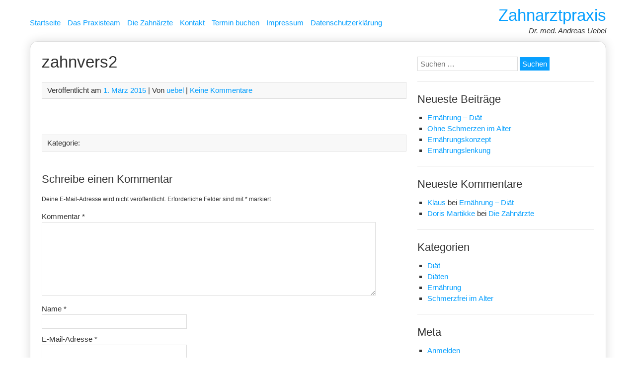

--- FILE ---
content_type: text/html; charset=UTF-8
request_url: http://123zahnschmerzen-weg.de/zahnvers2-3/
body_size: 9346
content:


<!DOCTYPE html>
<html lang="de">
<head>
	<meta charset="UTF-8">
	<meta name="viewport" content="width=device-width, initial-scale=1">
	<link rel="profile" href="http://gmpg.org/xfn/11">
			<link rel="pingback" href="http://123zahnschmerzen-weg.de/xmlrpc.php">
		<title>zahnvers2 &#8211; Zahnarztpraxis</title>
<meta name='robots' content='max-image-preview:large' />
<link rel='dns-prefetch' href='//secure.gravatar.com' />
<link rel='dns-prefetch' href='//v0.wordpress.com' />
<link rel='dns-prefetch' href='//widgets.wp.com' />
<link rel='dns-prefetch' href='//s0.wp.com' />
<link rel='dns-prefetch' href='//0.gravatar.com' />
<link rel='dns-prefetch' href='//1.gravatar.com' />
<link rel='dns-prefetch' href='//2.gravatar.com' />
<link rel="alternate" type="application/rss+xml" title="Zahnarztpraxis &raquo; Feed" href="http://123zahnschmerzen-weg.de/feed/" />
<link rel="alternate" type="application/rss+xml" title="Zahnarztpraxis &raquo; Kommentar-Feed" href="http://123zahnschmerzen-weg.de/comments/feed/" />
<link rel="alternate" type="application/rss+xml" title="Zahnarztpraxis &raquo; Kommentar-Feed zu zahnvers2" href="http://123zahnschmerzen-weg.de/feed/?attachment_id=123" />
<script type="text/javascript">
window._wpemojiSettings = {"baseUrl":"https:\/\/s.w.org\/images\/core\/emoji\/14.0.0\/72x72\/","ext":".png","svgUrl":"https:\/\/s.w.org\/images\/core\/emoji\/14.0.0\/svg\/","svgExt":".svg","source":{"concatemoji":"http:\/\/123zahnschmerzen-weg.de\/wp-includes\/js\/wp-emoji-release.min.js?ver=6.1.9"}};
/*! This file is auto-generated */
!function(e,a,t){var n,r,o,i=a.createElement("canvas"),p=i.getContext&&i.getContext("2d");function s(e,t){var a=String.fromCharCode,e=(p.clearRect(0,0,i.width,i.height),p.fillText(a.apply(this,e),0,0),i.toDataURL());return p.clearRect(0,0,i.width,i.height),p.fillText(a.apply(this,t),0,0),e===i.toDataURL()}function c(e){var t=a.createElement("script");t.src=e,t.defer=t.type="text/javascript",a.getElementsByTagName("head")[0].appendChild(t)}for(o=Array("flag","emoji"),t.supports={everything:!0,everythingExceptFlag:!0},r=0;r<o.length;r++)t.supports[o[r]]=function(e){if(p&&p.fillText)switch(p.textBaseline="top",p.font="600 32px Arial",e){case"flag":return s([127987,65039,8205,9895,65039],[127987,65039,8203,9895,65039])?!1:!s([55356,56826,55356,56819],[55356,56826,8203,55356,56819])&&!s([55356,57332,56128,56423,56128,56418,56128,56421,56128,56430,56128,56423,56128,56447],[55356,57332,8203,56128,56423,8203,56128,56418,8203,56128,56421,8203,56128,56430,8203,56128,56423,8203,56128,56447]);case"emoji":return!s([129777,127995,8205,129778,127999],[129777,127995,8203,129778,127999])}return!1}(o[r]),t.supports.everything=t.supports.everything&&t.supports[o[r]],"flag"!==o[r]&&(t.supports.everythingExceptFlag=t.supports.everythingExceptFlag&&t.supports[o[r]]);t.supports.everythingExceptFlag=t.supports.everythingExceptFlag&&!t.supports.flag,t.DOMReady=!1,t.readyCallback=function(){t.DOMReady=!0},t.supports.everything||(n=function(){t.readyCallback()},a.addEventListener?(a.addEventListener("DOMContentLoaded",n,!1),e.addEventListener("load",n,!1)):(e.attachEvent("onload",n),a.attachEvent("onreadystatechange",function(){"complete"===a.readyState&&t.readyCallback()})),(e=t.source||{}).concatemoji?c(e.concatemoji):e.wpemoji&&e.twemoji&&(c(e.twemoji),c(e.wpemoji)))}(window,document,window._wpemojiSettings);
</script>
<style type="text/css">
img.wp-smiley,
img.emoji {
	display: inline !important;
	border: none !important;
	box-shadow: none !important;
	height: 1em !important;
	width: 1em !important;
	margin: 0 0.07em !important;
	vertical-align: -0.1em !important;
	background: none !important;
	padding: 0 !important;
}
</style>
	<link rel='stylesheet' id='wp-block-library-css' href='http://123zahnschmerzen-weg.de/wp-includes/css/dist/block-library/style.min.css?ver=6.1.9' type='text/css' media='all' />
<style id='wp-block-library-inline-css' type='text/css'>
.has-text-align-justify{text-align:justify;}
</style>
<link rel='stylesheet' id='mediaelement-css' href='http://123zahnschmerzen-weg.de/wp-includes/js/mediaelement/mediaelementplayer-legacy.min.css?ver=4.2.17' type='text/css' media='all' />
<link rel='stylesheet' id='wp-mediaelement-css' href='http://123zahnschmerzen-weg.de/wp-includes/js/mediaelement/wp-mediaelement.min.css?ver=6.1.9' type='text/css' media='all' />
<link rel='stylesheet' id='classic-theme-styles-css' href='http://123zahnschmerzen-weg.de/wp-includes/css/classic-themes.min.css?ver=1' type='text/css' media='all' />
<style id='global-styles-inline-css' type='text/css'>
body{--wp--preset--color--black: #000000;--wp--preset--color--cyan-bluish-gray: #abb8c3;--wp--preset--color--white: #ffffff;--wp--preset--color--pale-pink: #f78da7;--wp--preset--color--vivid-red: #cf2e2e;--wp--preset--color--luminous-vivid-orange: #ff6900;--wp--preset--color--luminous-vivid-amber: #fcb900;--wp--preset--color--light-green-cyan: #7bdcb5;--wp--preset--color--vivid-green-cyan: #00d084;--wp--preset--color--pale-cyan-blue: #8ed1fc;--wp--preset--color--vivid-cyan-blue: #0693e3;--wp--preset--color--vivid-purple: #9b51e0;--wp--preset--gradient--vivid-cyan-blue-to-vivid-purple: linear-gradient(135deg,rgba(6,147,227,1) 0%,rgb(155,81,224) 100%);--wp--preset--gradient--light-green-cyan-to-vivid-green-cyan: linear-gradient(135deg,rgb(122,220,180) 0%,rgb(0,208,130) 100%);--wp--preset--gradient--luminous-vivid-amber-to-luminous-vivid-orange: linear-gradient(135deg,rgba(252,185,0,1) 0%,rgba(255,105,0,1) 100%);--wp--preset--gradient--luminous-vivid-orange-to-vivid-red: linear-gradient(135deg,rgba(255,105,0,1) 0%,rgb(207,46,46) 100%);--wp--preset--gradient--very-light-gray-to-cyan-bluish-gray: linear-gradient(135deg,rgb(238,238,238) 0%,rgb(169,184,195) 100%);--wp--preset--gradient--cool-to-warm-spectrum: linear-gradient(135deg,rgb(74,234,220) 0%,rgb(151,120,209) 20%,rgb(207,42,186) 40%,rgb(238,44,130) 60%,rgb(251,105,98) 80%,rgb(254,248,76) 100%);--wp--preset--gradient--blush-light-purple: linear-gradient(135deg,rgb(255,206,236) 0%,rgb(152,150,240) 100%);--wp--preset--gradient--blush-bordeaux: linear-gradient(135deg,rgb(254,205,165) 0%,rgb(254,45,45) 50%,rgb(107,0,62) 100%);--wp--preset--gradient--luminous-dusk: linear-gradient(135deg,rgb(255,203,112) 0%,rgb(199,81,192) 50%,rgb(65,88,208) 100%);--wp--preset--gradient--pale-ocean: linear-gradient(135deg,rgb(255,245,203) 0%,rgb(182,227,212) 50%,rgb(51,167,181) 100%);--wp--preset--gradient--electric-grass: linear-gradient(135deg,rgb(202,248,128) 0%,rgb(113,206,126) 100%);--wp--preset--gradient--midnight: linear-gradient(135deg,rgb(2,3,129) 0%,rgb(40,116,252) 100%);--wp--preset--duotone--dark-grayscale: url('#wp-duotone-dark-grayscale');--wp--preset--duotone--grayscale: url('#wp-duotone-grayscale');--wp--preset--duotone--purple-yellow: url('#wp-duotone-purple-yellow');--wp--preset--duotone--blue-red: url('#wp-duotone-blue-red');--wp--preset--duotone--midnight: url('#wp-duotone-midnight');--wp--preset--duotone--magenta-yellow: url('#wp-duotone-magenta-yellow');--wp--preset--duotone--purple-green: url('#wp-duotone-purple-green');--wp--preset--duotone--blue-orange: url('#wp-duotone-blue-orange');--wp--preset--font-size--small: 13px;--wp--preset--font-size--medium: 20px;--wp--preset--font-size--large: 36px;--wp--preset--font-size--x-large: 42px;--wp--preset--spacing--20: 0.44rem;--wp--preset--spacing--30: 0.67rem;--wp--preset--spacing--40: 1rem;--wp--preset--spacing--50: 1.5rem;--wp--preset--spacing--60: 2.25rem;--wp--preset--spacing--70: 3.38rem;--wp--preset--spacing--80: 5.06rem;}:where(.is-layout-flex){gap: 0.5em;}body .is-layout-flow > .alignleft{float: left;margin-inline-start: 0;margin-inline-end: 2em;}body .is-layout-flow > .alignright{float: right;margin-inline-start: 2em;margin-inline-end: 0;}body .is-layout-flow > .aligncenter{margin-left: auto !important;margin-right: auto !important;}body .is-layout-constrained > .alignleft{float: left;margin-inline-start: 0;margin-inline-end: 2em;}body .is-layout-constrained > .alignright{float: right;margin-inline-start: 2em;margin-inline-end: 0;}body .is-layout-constrained > .aligncenter{margin-left: auto !important;margin-right: auto !important;}body .is-layout-constrained > :where(:not(.alignleft):not(.alignright):not(.alignfull)){max-width: var(--wp--style--global--content-size);margin-left: auto !important;margin-right: auto !important;}body .is-layout-constrained > .alignwide{max-width: var(--wp--style--global--wide-size);}body .is-layout-flex{display: flex;}body .is-layout-flex{flex-wrap: wrap;align-items: center;}body .is-layout-flex > *{margin: 0;}:where(.wp-block-columns.is-layout-flex){gap: 2em;}.has-black-color{color: var(--wp--preset--color--black) !important;}.has-cyan-bluish-gray-color{color: var(--wp--preset--color--cyan-bluish-gray) !important;}.has-white-color{color: var(--wp--preset--color--white) !important;}.has-pale-pink-color{color: var(--wp--preset--color--pale-pink) !important;}.has-vivid-red-color{color: var(--wp--preset--color--vivid-red) !important;}.has-luminous-vivid-orange-color{color: var(--wp--preset--color--luminous-vivid-orange) !important;}.has-luminous-vivid-amber-color{color: var(--wp--preset--color--luminous-vivid-amber) !important;}.has-light-green-cyan-color{color: var(--wp--preset--color--light-green-cyan) !important;}.has-vivid-green-cyan-color{color: var(--wp--preset--color--vivid-green-cyan) !important;}.has-pale-cyan-blue-color{color: var(--wp--preset--color--pale-cyan-blue) !important;}.has-vivid-cyan-blue-color{color: var(--wp--preset--color--vivid-cyan-blue) !important;}.has-vivid-purple-color{color: var(--wp--preset--color--vivid-purple) !important;}.has-black-background-color{background-color: var(--wp--preset--color--black) !important;}.has-cyan-bluish-gray-background-color{background-color: var(--wp--preset--color--cyan-bluish-gray) !important;}.has-white-background-color{background-color: var(--wp--preset--color--white) !important;}.has-pale-pink-background-color{background-color: var(--wp--preset--color--pale-pink) !important;}.has-vivid-red-background-color{background-color: var(--wp--preset--color--vivid-red) !important;}.has-luminous-vivid-orange-background-color{background-color: var(--wp--preset--color--luminous-vivid-orange) !important;}.has-luminous-vivid-amber-background-color{background-color: var(--wp--preset--color--luminous-vivid-amber) !important;}.has-light-green-cyan-background-color{background-color: var(--wp--preset--color--light-green-cyan) !important;}.has-vivid-green-cyan-background-color{background-color: var(--wp--preset--color--vivid-green-cyan) !important;}.has-pale-cyan-blue-background-color{background-color: var(--wp--preset--color--pale-cyan-blue) !important;}.has-vivid-cyan-blue-background-color{background-color: var(--wp--preset--color--vivid-cyan-blue) !important;}.has-vivid-purple-background-color{background-color: var(--wp--preset--color--vivid-purple) !important;}.has-black-border-color{border-color: var(--wp--preset--color--black) !important;}.has-cyan-bluish-gray-border-color{border-color: var(--wp--preset--color--cyan-bluish-gray) !important;}.has-white-border-color{border-color: var(--wp--preset--color--white) !important;}.has-pale-pink-border-color{border-color: var(--wp--preset--color--pale-pink) !important;}.has-vivid-red-border-color{border-color: var(--wp--preset--color--vivid-red) !important;}.has-luminous-vivid-orange-border-color{border-color: var(--wp--preset--color--luminous-vivid-orange) !important;}.has-luminous-vivid-amber-border-color{border-color: var(--wp--preset--color--luminous-vivid-amber) !important;}.has-light-green-cyan-border-color{border-color: var(--wp--preset--color--light-green-cyan) !important;}.has-vivid-green-cyan-border-color{border-color: var(--wp--preset--color--vivid-green-cyan) !important;}.has-pale-cyan-blue-border-color{border-color: var(--wp--preset--color--pale-cyan-blue) !important;}.has-vivid-cyan-blue-border-color{border-color: var(--wp--preset--color--vivid-cyan-blue) !important;}.has-vivid-purple-border-color{border-color: var(--wp--preset--color--vivid-purple) !important;}.has-vivid-cyan-blue-to-vivid-purple-gradient-background{background: var(--wp--preset--gradient--vivid-cyan-blue-to-vivid-purple) !important;}.has-light-green-cyan-to-vivid-green-cyan-gradient-background{background: var(--wp--preset--gradient--light-green-cyan-to-vivid-green-cyan) !important;}.has-luminous-vivid-amber-to-luminous-vivid-orange-gradient-background{background: var(--wp--preset--gradient--luminous-vivid-amber-to-luminous-vivid-orange) !important;}.has-luminous-vivid-orange-to-vivid-red-gradient-background{background: var(--wp--preset--gradient--luminous-vivid-orange-to-vivid-red) !important;}.has-very-light-gray-to-cyan-bluish-gray-gradient-background{background: var(--wp--preset--gradient--very-light-gray-to-cyan-bluish-gray) !important;}.has-cool-to-warm-spectrum-gradient-background{background: var(--wp--preset--gradient--cool-to-warm-spectrum) !important;}.has-blush-light-purple-gradient-background{background: var(--wp--preset--gradient--blush-light-purple) !important;}.has-blush-bordeaux-gradient-background{background: var(--wp--preset--gradient--blush-bordeaux) !important;}.has-luminous-dusk-gradient-background{background: var(--wp--preset--gradient--luminous-dusk) !important;}.has-pale-ocean-gradient-background{background: var(--wp--preset--gradient--pale-ocean) !important;}.has-electric-grass-gradient-background{background: var(--wp--preset--gradient--electric-grass) !important;}.has-midnight-gradient-background{background: var(--wp--preset--gradient--midnight) !important;}.has-small-font-size{font-size: var(--wp--preset--font-size--small) !important;}.has-medium-font-size{font-size: var(--wp--preset--font-size--medium) !important;}.has-large-font-size{font-size: var(--wp--preset--font-size--large) !important;}.has-x-large-font-size{font-size: var(--wp--preset--font-size--x-large) !important;}
.wp-block-navigation a:where(:not(.wp-element-button)){color: inherit;}
:where(.wp-block-columns.is-layout-flex){gap: 2em;}
.wp-block-pullquote{font-size: 1.5em;line-height: 1.6;}
</style>
<link rel='stylesheet' id='medical-style-css' href='http://123zahnschmerzen-weg.de/wp-content/themes/medical/style.css?ver=6.1.9' type='text/css' media='all' />
<link rel='stylesheet' id='jetpack_css-css' href='http://123zahnschmerzen-weg.de/wp-content/plugins/jetpack/css/jetpack.css?ver=11.9.3' type='text/css' media='all' />
<script type='text/javascript' src='http://123zahnschmerzen-weg.de/wp-content/themes/medical/js/nav.js?ver=6.1.9' id='medical-nav-js'></script>
<link rel="https://api.w.org/" href="http://123zahnschmerzen-weg.de/wp-json/" /><link rel="alternate" type="application/json" href="http://123zahnschmerzen-weg.de/wp-json/wp/v2/media/123" /><link rel="EditURI" type="application/rsd+xml" title="RSD" href="http://123zahnschmerzen-weg.de/xmlrpc.php?rsd" />
<link rel="wlwmanifest" type="application/wlwmanifest+xml" href="http://123zahnschmerzen-weg.de/wp-includes/wlwmanifest.xml" />
<meta name="generator" content="WordPress 6.1.9" />
<link rel='shortlink' href='https://wp.me/a4KwPb-1Z' />
<link rel="alternate" type="application/json+oembed" href="http://123zahnschmerzen-weg.de/wp-json/oembed/1.0/embed?url=http%3A%2F%2F123zahnschmerzen-weg.de%2Fzahnvers2-3%2F" />
<link rel="alternate" type="text/xml+oembed" href="http://123zahnschmerzen-weg.de/wp-json/oembed/1.0/embed?url=http%3A%2F%2F123zahnschmerzen-weg.de%2Fzahnvers2-3%2F&#038;format=xml" />
	<style>img#wpstats{display:none}</style>
		<link rel="apple-touch-icon" sizes="57x57" href="/apple-touch-icon-57x57.png">
<link rel="apple-touch-icon" sizes="114x114" href="/apple-touch-icon-114x114.png">
<link rel="apple-touch-icon" sizes="72x72" href="/apple-touch-icon-72x72.png">
<link rel="apple-touch-icon" sizes="144x144" href="/apple-touch-icon-144x144.png">
<link rel="apple-touch-icon" sizes="60x60" href="/apple-touch-icon-60x60.png">
<link rel="apple-touch-icon" sizes="120x120" href="/apple-touch-icon-120x120.png">
<link rel="apple-touch-icon" sizes="76x76" href="/apple-touch-icon-76x76.png">
<link rel="apple-touch-icon" sizes="152x152" href="/apple-touch-icon-152x152.png">
<link rel="icon" type="image/png" href="/favicon-196x196.png" sizes="196x196">
<link rel="icon" type="image/png" href="/favicon-160x160.png" sizes="160x160">
<link rel="icon" type="image/png" href="/favicon-96x96.png" sizes="96x96">
<link rel="icon" type="image/png" href="/favicon-16x16.png" sizes="16x16">
<link rel="icon" type="image/png" href="/favicon-32x32.png" sizes="32x32">
<meta name="msapplication-TileColor" content="#da532c">
<meta name="msapplication-TileImage" content="/mstile-144x144.png"><style type="text/css">.recentcomments a{display:inline !important;padding:0 !important;margin:0 !important;}</style>
<!-- Jetpack Open Graph Tags -->
<meta property="og:type" content="article" />
<meta property="og:title" content="zahnvers2" />
<meta property="og:url" content="http://123zahnschmerzen-weg.de/zahnvers2-3/" />
<meta property="og:description" content="Besuche den Beitrag für mehr Info." />
<meta property="article:published_time" content="2015-03-01T23:58:18+00:00" />
<meta property="article:modified_time" content="2015-03-01T23:58:18+00:00" />
<meta property="og:site_name" content="Zahnarztpraxis" />
<meta property="og:image" content="http://123zahnschmerzen-weg.de/wp-content/uploads/2015/03/zahnvers22.png" />
<meta property="og:image:alt" content="" />
<meta property="og:locale" content="de_DE" />
<meta name="twitter:text:title" content="zahnvers2" />
<meta name="twitter:card" content="summary" />
<meta name="twitter:description" content="Besuche den Beitrag für mehr Info." />

<!-- End Jetpack Open Graph Tags -->
<style type="text/css" id="wp-custom-css">/*
Willkommen bei den Individuellen CSS

Wie es funktioniert, steht unter http://wp.me/PEmnE-Bt
*/
/*** Different Header for Pages, Blog and Single Posts ********************/
/*** Different Header for Pages, Blog and Single Posts ********************/
.header-image #header #title-area {
	background: color: #FFF;
}

.header-image.page-id-22 #header #title-area {
	background: color: #FFF;
}

.header-image.single-post #header #title-area {
	background: color: #F34;
}

.header-image.page-id-xy #header #title-area {
	background: color: #FF;
}</style></head>
<body class="attachment attachment-template-default single single-attachment postid-123 attachmentid-123 attachment-png">
<svg xmlns="http://www.w3.org/2000/svg" viewBox="0 0 0 0" width="0" height="0" focusable="false" role="none" style="visibility: hidden; position: absolute; left: -9999px; overflow: hidden;" ><defs><filter id="wp-duotone-dark-grayscale"><feColorMatrix color-interpolation-filters="sRGB" type="matrix" values=" .299 .587 .114 0 0 .299 .587 .114 0 0 .299 .587 .114 0 0 .299 .587 .114 0 0 " /><feComponentTransfer color-interpolation-filters="sRGB" ><feFuncR type="table" tableValues="0 0.49803921568627" /><feFuncG type="table" tableValues="0 0.49803921568627" /><feFuncB type="table" tableValues="0 0.49803921568627" /><feFuncA type="table" tableValues="1 1" /></feComponentTransfer><feComposite in2="SourceGraphic" operator="in" /></filter></defs></svg><svg xmlns="http://www.w3.org/2000/svg" viewBox="0 0 0 0" width="0" height="0" focusable="false" role="none" style="visibility: hidden; position: absolute; left: -9999px; overflow: hidden;" ><defs><filter id="wp-duotone-grayscale"><feColorMatrix color-interpolation-filters="sRGB" type="matrix" values=" .299 .587 .114 0 0 .299 .587 .114 0 0 .299 .587 .114 0 0 .299 .587 .114 0 0 " /><feComponentTransfer color-interpolation-filters="sRGB" ><feFuncR type="table" tableValues="0 1" /><feFuncG type="table" tableValues="0 1" /><feFuncB type="table" tableValues="0 1" /><feFuncA type="table" tableValues="1 1" /></feComponentTransfer><feComposite in2="SourceGraphic" operator="in" /></filter></defs></svg><svg xmlns="http://www.w3.org/2000/svg" viewBox="0 0 0 0" width="0" height="0" focusable="false" role="none" style="visibility: hidden; position: absolute; left: -9999px; overflow: hidden;" ><defs><filter id="wp-duotone-purple-yellow"><feColorMatrix color-interpolation-filters="sRGB" type="matrix" values=" .299 .587 .114 0 0 .299 .587 .114 0 0 .299 .587 .114 0 0 .299 .587 .114 0 0 " /><feComponentTransfer color-interpolation-filters="sRGB" ><feFuncR type="table" tableValues="0.54901960784314 0.98823529411765" /><feFuncG type="table" tableValues="0 1" /><feFuncB type="table" tableValues="0.71764705882353 0.25490196078431" /><feFuncA type="table" tableValues="1 1" /></feComponentTransfer><feComposite in2="SourceGraphic" operator="in" /></filter></defs></svg><svg xmlns="http://www.w3.org/2000/svg" viewBox="0 0 0 0" width="0" height="0" focusable="false" role="none" style="visibility: hidden; position: absolute; left: -9999px; overflow: hidden;" ><defs><filter id="wp-duotone-blue-red"><feColorMatrix color-interpolation-filters="sRGB" type="matrix" values=" .299 .587 .114 0 0 .299 .587 .114 0 0 .299 .587 .114 0 0 .299 .587 .114 0 0 " /><feComponentTransfer color-interpolation-filters="sRGB" ><feFuncR type="table" tableValues="0 1" /><feFuncG type="table" tableValues="0 0.27843137254902" /><feFuncB type="table" tableValues="0.5921568627451 0.27843137254902" /><feFuncA type="table" tableValues="1 1" /></feComponentTransfer><feComposite in2="SourceGraphic" operator="in" /></filter></defs></svg><svg xmlns="http://www.w3.org/2000/svg" viewBox="0 0 0 0" width="0" height="0" focusable="false" role="none" style="visibility: hidden; position: absolute; left: -9999px; overflow: hidden;" ><defs><filter id="wp-duotone-midnight"><feColorMatrix color-interpolation-filters="sRGB" type="matrix" values=" .299 .587 .114 0 0 .299 .587 .114 0 0 .299 .587 .114 0 0 .299 .587 .114 0 0 " /><feComponentTransfer color-interpolation-filters="sRGB" ><feFuncR type="table" tableValues="0 0" /><feFuncG type="table" tableValues="0 0.64705882352941" /><feFuncB type="table" tableValues="0 1" /><feFuncA type="table" tableValues="1 1" /></feComponentTransfer><feComposite in2="SourceGraphic" operator="in" /></filter></defs></svg><svg xmlns="http://www.w3.org/2000/svg" viewBox="0 0 0 0" width="0" height="0" focusable="false" role="none" style="visibility: hidden; position: absolute; left: -9999px; overflow: hidden;" ><defs><filter id="wp-duotone-magenta-yellow"><feColorMatrix color-interpolation-filters="sRGB" type="matrix" values=" .299 .587 .114 0 0 .299 .587 .114 0 0 .299 .587 .114 0 0 .299 .587 .114 0 0 " /><feComponentTransfer color-interpolation-filters="sRGB" ><feFuncR type="table" tableValues="0.78039215686275 1" /><feFuncG type="table" tableValues="0 0.94901960784314" /><feFuncB type="table" tableValues="0.35294117647059 0.47058823529412" /><feFuncA type="table" tableValues="1 1" /></feComponentTransfer><feComposite in2="SourceGraphic" operator="in" /></filter></defs></svg><svg xmlns="http://www.w3.org/2000/svg" viewBox="0 0 0 0" width="0" height="0" focusable="false" role="none" style="visibility: hidden; position: absolute; left: -9999px; overflow: hidden;" ><defs><filter id="wp-duotone-purple-green"><feColorMatrix color-interpolation-filters="sRGB" type="matrix" values=" .299 .587 .114 0 0 .299 .587 .114 0 0 .299 .587 .114 0 0 .299 .587 .114 0 0 " /><feComponentTransfer color-interpolation-filters="sRGB" ><feFuncR type="table" tableValues="0.65098039215686 0.40392156862745" /><feFuncG type="table" tableValues="0 1" /><feFuncB type="table" tableValues="0.44705882352941 0.4" /><feFuncA type="table" tableValues="1 1" /></feComponentTransfer><feComposite in2="SourceGraphic" operator="in" /></filter></defs></svg><svg xmlns="http://www.w3.org/2000/svg" viewBox="0 0 0 0" width="0" height="0" focusable="false" role="none" style="visibility: hidden; position: absolute; left: -9999px; overflow: hidden;" ><defs><filter id="wp-duotone-blue-orange"><feColorMatrix color-interpolation-filters="sRGB" type="matrix" values=" .299 .587 .114 0 0 .299 .587 .114 0 0 .299 .587 .114 0 0 .299 .587 .114 0 0 " /><feComponentTransfer color-interpolation-filters="sRGB" ><feFuncR type="table" tableValues="0.098039215686275 1" /><feFuncG type="table" tableValues="0 0.66274509803922" /><feFuncB type="table" tableValues="0.84705882352941 0.41960784313725" /><feFuncA type="table" tableValues="1 1" /></feComponentTransfer><feComposite in2="SourceGraphic" operator="in" /></filter></defs></svg>
<div id="container">
		<a class="skip-link screen-reader-text" href="#content">Skip to content</a>
	<div id="header-first">
		<div class="logo">
							<h1 class="site-title"><a href="http://123zahnschmerzen-weg.de/" title="Zahnarztpraxis">Zahnarztpraxis</a></h1>
									<div class="site-tagline">Dr. med. Andreas Uebel</div>
									</div>
					<div class="nav-head"><ul id="menu-navigation" class="menu"><li id="menu-item-20" class="menu-item menu-item-type-post_type menu-item-object-page menu-item-home menu-item-20"><a href="http://123zahnschmerzen-weg.de/">Startseite</a></li>
<li id="menu-item-23" class="menu-item menu-item-type-post_type menu-item-object-page menu-item-23"><a href="http://123zahnschmerzen-weg.de/praxisteam/">Das Praxisteam</a></li>
<li id="menu-item-44" class="menu-item menu-item-type-post_type menu-item-object-page menu-item-44"><a href="http://123zahnschmerzen-weg.de/dr-andreas-uebel/">Die Zahnärzte</a></li>
<li id="menu-item-26" class="menu-item menu-item-type-post_type menu-item-object-page menu-item-26"><a href="http://123zahnschmerzen-weg.de/kontakt/">Kontakt</a></li>
<li id="menu-item-217" class="menu-item menu-item-type-post_type menu-item-object-page menu-item-217"><a href="http://123zahnschmerzen-weg.de/termin-buchen/">Termin buchen</a></li>
<li id="menu-item-11" class="menu-item menu-item-type-post_type menu-item-object-page menu-item-11"><a href="http://123zahnschmerzen-weg.de/impressum/">Impressum</a></li>
<li id="menu-item-225" class="menu-item menu-item-type-post_type menu-item-object-page menu-item-privacy-policy menu-item-225"><a href="http://123zahnschmerzen-weg.de/datenschutzerklaerung/">Datenschutzerklärung</a></li>
</ul></div>			<div class="mobile-nav-container">
				<button id="mobile-nav-toggle" class="mobile-nav-toggle">Menü +</button>
				<div id="mobile-nav" class="mobile-nav">
					<div class="menu-navigation-container"><ul id="menu-navigation-1" class="menu"><li class="menu-item menu-item-type-post_type menu-item-object-page menu-item-home menu-item-20"><a href="http://123zahnschmerzen-weg.de/">Startseite</a></li>
<li class="menu-item menu-item-type-post_type menu-item-object-page menu-item-23"><a href="http://123zahnschmerzen-weg.de/praxisteam/">Das Praxisteam</a></li>
<li class="menu-item menu-item-type-post_type menu-item-object-page menu-item-44"><a href="http://123zahnschmerzen-weg.de/dr-andreas-uebel/">Die Zahnärzte</a></li>
<li class="menu-item menu-item-type-post_type menu-item-object-page menu-item-26"><a href="http://123zahnschmerzen-weg.de/kontakt/">Kontakt</a></li>
<li class="menu-item menu-item-type-post_type menu-item-object-page menu-item-217"><a href="http://123zahnschmerzen-weg.de/termin-buchen/">Termin buchen</a></li>
<li class="menu-item menu-item-type-post_type menu-item-object-page menu-item-11"><a href="http://123zahnschmerzen-weg.de/impressum/">Impressum</a></li>
<li class="menu-item menu-item-type-post_type menu-item-object-page menu-item-privacy-policy menu-item-225"><a href="http://123zahnschmerzen-weg.de/datenschutzerklaerung/">Datenschutzerklärung</a></li>
</ul></div>				</div>
			</div>
			</div>
	<div id="main-content">
		<div id="content" role="main">
	
		<div id="post-123" class="post-single post-123 attachment type-attachment status-inherit hentry">
			<h1 class="entry-title post-title">zahnvers2</h1>

			
<div class="postmetadata">
	Veröffentlicht am <a href="http://123zahnschmerzen-weg.de/zahnvers2-3/"><time class="updated" datetime="2015-03-01T23:58:18+00:00">1. März 2015</time></a> | 
	Von <span class="author vcard"><a class="url fn" href="http://123zahnschmerzen-weg.de/author/uebel/">uebel</a></span>			| <a href="http://123zahnschmerzen-weg.de/zahnvers2-3/#respond">Keine Kommentare</a>	</div>

			<div class="entry-content post-content">
				<p class="attachment"><a href='http://123zahnschmerzen-weg.de/wp-content/uploads/2015/03/zahnvers22.png'><img width="1" height="1" src="http://123zahnschmerzen-weg.de/wp-content/uploads/2015/03/zahnvers22.png" class="attachment-medium size-medium" alt="" decoding="async" loading="lazy" data-attachment-id="123" data-permalink="http://123zahnschmerzen-weg.de/zahnvers2-3/" data-orig-file="http://123zahnschmerzen-weg.de/wp-content/uploads/2015/03/zahnvers22.png" data-orig-size="" data-comments-opened="1" data-image-meta="[]" data-image-title="zahnvers2" data-image-description="" data-image-caption="" data-medium-file="http://123zahnschmerzen-weg.de/wp-content/uploads/2015/03/zahnvers22.png" data-large-file="http://123zahnschmerzen-weg.de/wp-content/uploads/2015/03/zahnvers22.png" /></a></p>

							</div>

			
<div class="postmetadata postmetadata-bottom">
	Kategorie: 			</div>
		</div>

		

	<div id="comments">
		
			<div id="respond" class="comment-respond">
		<h3 id="reply-title" class="comment-reply-title">Schreibe einen Kommentar <small><a rel="nofollow" id="cancel-comment-reply-link" href="/zahnvers2-3/#respond" style="display:none;">Antwort abbrechen</a></small></h3><form action="http://123zahnschmerzen-weg.de/wp-comments-post.php" method="post" id="commentform" class="comment-form" novalidate><p class="comment-notes"><span id="email-notes">Deine E-Mail-Adresse wird nicht veröffentlicht.</span> <span class="required-field-message">Erforderliche Felder sind mit <span class="required">*</span> markiert</span></p><p class="comment-form-comment"><label for="comment">Kommentar <span class="required">*</span></label> <textarea id="comment" name="comment" cols="45" rows="8" maxlength="65525" required></textarea></p><p class="comment-form-author"><label for="author">Name <span class="required">*</span></label> <input id="author" name="author" type="text" value="" size="30" maxlength="245" autocomplete="name" required /></p>
<p class="comment-form-email"><label for="email">E-Mail-Adresse <span class="required">*</span></label> <input id="email" name="email" type="email" value="" size="30" maxlength="100" aria-describedby="email-notes" autocomplete="email" required /></p>
<p class="comment-form-url"><label for="url">Website</label> <input id="url" name="url" type="url" value="" size="30" maxlength="200" autocomplete="url" /></p>
<p class="comment-form-cookies-consent"><input id="wp-comment-cookies-consent" name="wp-comment-cookies-consent" type="checkbox" value="yes" /> <label for="wp-comment-cookies-consent">Meinen Namen, meine E-Mail-Adresse und meine Website in diesem Browser für die nächste Kommentierung speichern.</label></p>
<p class="comment-subscription-form"><input type="checkbox" name="subscribe_blog" id="subscribe_blog" value="subscribe" style="width: auto; -moz-appearance: checkbox; -webkit-appearance: checkbox;" /> <label class="subscribe-label" id="subscribe-blog-label" for="subscribe_blog">Benachrichtige mich über neue Beiträge via E-Mail.</label></p><p class="form-submit"><input name="submit" type="submit" id="submit" class="submit" value="Kommentar abschicken" /> <input type='hidden' name='comment_post_ID' value='123' id='comment_post_ID' />
<input type='hidden' name='comment_parent' id='comment_parent' value='0' />
</p><p style="display: none;"><input type="hidden" id="akismet_comment_nonce" name="akismet_comment_nonce" value="291977943b" /></p><p style="display: none !important;" class="akismet-fields-container" data-prefix="ak_"><label>&#916;<textarea name="ak_hp_textarea" cols="45" rows="8" maxlength="100"></textarea></label><input type="hidden" id="ak_js_1" name="ak_js" value="138"/><script>document.getElementById( "ak_js_1" ).setAttribute( "value", ( new Date() ).getTime() );</script></p></form>	</div><!-- #respond -->
		</div>

	
	</div>

	<div id="sidebar" role="complementary">
		<div id="search-2" class="widget widget_search"><form role="search" method="get" class="search-form" action="http://123zahnschmerzen-weg.de/">
				<label>
					<span class="screen-reader-text">Suche nach:</span>
					<input type="search" class="search-field" placeholder="Suchen …" value="" name="s" />
				</label>
				<input type="submit" class="search-submit" value="Suchen" />
			</form></div>
		<div id="recent-posts-2" class="widget widget_recent_entries">
		<h3 class="widget-title">Neueste Beiträge</h3>
		<ul>
											<li>
					<a href="http://123zahnschmerzen-weg.de/ernaehrung-diaet/">Ernährung &#8211; Diät</a>
									</li>
											<li>
					<a href="http://123zahnschmerzen-weg.de/ohne-schmerzen-im-alter/">Ohne Schmerzen im Alter</a>
									</li>
											<li>
					<a href="http://123zahnschmerzen-weg.de/ernaehrungskonzept/">Ernährungskonzept</a>
									</li>
											<li>
					<a href="http://123zahnschmerzen-weg.de/ernaehrungslenkung/">Ernährungslenkung</a>
									</li>
					</ul>

		</div><div id="recent-comments-2" class="widget widget_recent_comments"><h3 class="widget-title">Neueste Kommentare</h3><ul id="recentcomments"><li class="recentcomments"><span class="comment-author-link"><a href='http://lida-shop.org/' rel='external nofollow ugc' class='url'>Klaus</a></span> bei <a href="http://123zahnschmerzen-weg.de/ernaehrung-diaet/#comment-16171">Ernährung &#8211; Diät</a></li><li class="recentcomments"><span class="comment-author-link"><a href='http://www.gesund-jeden-tag.de' rel='external nofollow ugc' class='url'>Doris Martikke</a></span> bei <a href="http://123zahnschmerzen-weg.de/dr-andreas-uebel/#comment-15530">Die Zahnärzte</a></li></ul></div><div id="categories-2" class="widget widget_categories"><h3 class="widget-title">Kategorien</h3>
			<ul>
					<li class="cat-item cat-item-8"><a href="http://123zahnschmerzen-weg.de/category/ernaehrung/diaet/">Diät</a>
</li>
	<li class="cat-item cat-item-9"><a href="http://123zahnschmerzen-weg.de/category/ernaehrung/diaeten/">Diäten</a>
</li>
	<li class="cat-item cat-item-3"><a href="http://123zahnschmerzen-weg.de/category/ernaehrung/">Ernährung</a>
</li>
	<li class="cat-item cat-item-7"><a href="http://123zahnschmerzen-weg.de/category/ernaehrung/alter/">Schmerzfrei im Alter</a>
</li>
			</ul>

			</div><div id="nav_menu-2" class="widget widget_nav_menu"><h3 class="widget-title">Meta</h3><div class="menu-individuelles-menue-1-container"><ul id="menu-individuelles-menue-1" class="menu"><li id="menu-item-76" class="menu-item menu-item-type-custom menu-item-object-custom menu-item-76"><a href="http://123zahnschmerzen-weg.de/wp-login.php">Anmelden</a></li>
<li id="menu-item-81" class="menu-item menu-item-type-taxonomy menu-item-object-category menu-item-81"><a href="http://123zahnschmerzen-weg.de/category/ernaehrung/">Ernährung</a></li>
<li id="menu-item-226" class="menu-item menu-item-type-post_type menu-item-object-page menu-item-privacy-policy menu-item-226"><a href="http://123zahnschmerzen-weg.de/datenschutzerklaerung/">Datenschutzerklärung</a></li>
</ul></div></div><div id="widget_contact_info-2" class="widget widget_contact_info"><h3 class="widget-title">Geschäftszeiten &amp; Info</h3><div itemscope itemtype="http://schema.org/LocalBusiness"><div class="confit-address" itemscope itemtype="http://schema.org/PostalAddress" itemprop="address"><a href="https://maps.google.com/maps?z=16&#038;q=eduardstra%C3%9Fe%2B18%2Bd-10317%2Bberlin%2Bgermany" target="_blank" rel="noopener noreferrer">Eduardstraße 18<br/>D-10317 Berlin<br/>Germany</a></div><div class="confit-phone"><span itemprop="telephone">030 / 51  041  17</span></div><div class="confit-hours" itemprop="openingHours">Mo:	08.00 - 16.00 Uhr<br/>Di:	08.00 - 15.00 Uhr<br/>Mi:	14.00 - 21.00 Uhr<br/>Do:	12.00 - 20.00 Uhr (Spätsprechstunde)<br/>Fr:	08.00 - 14.00 Uhr</div></div></div><div id="custom_html-2" class="widget_text widget widget_custom_html"><h3 class="widget-title">Termine</h3><div class="textwidget custom-html-widget"><a style="background-color: #069FFC; color: white; text-shadow: 1px 2px 1px grey; -webkit-box-shadow: grey 0px 1px 2px 0px; border-right: 1px solid grey; border-bottom: 2px solid grey; border-radius: 3px; text-align: center; text-decoration: none; cursor: pointer; padding: 6px 9px; margin: 10px 0px; width: 90%; display: block; font: bold 15px Arial, Helvetica, sans-serif;" href="/termin-buchen">Termin buchen</a></div></div>	</div>

</div><!-- #main-content -->
<div id="footer">
	
	<div class="site-info" role="contentinfo">
					Copyright 2026  <a href="http://123zahnschmerzen-weg.de/" title="Zahnarztpraxis">Zahnarztpraxis</a>
			</div>
</div>
</div><!-- #container -->

<script type='text/javascript' src='http://123zahnschmerzen-weg.de/wp-includes/js/comment-reply.min.js?ver=6.1.9' id='comment-reply-js'></script>
<script defer type='text/javascript' src='http://123zahnschmerzen-weg.de/wp-content/plugins/akismet/_inc/akismet-frontend.js?ver=1762982166' id='akismet-frontend-js'></script>
	<script src='https://stats.wp.com/e-202605.js' defer></script>
	<script>
		_stq = window._stq || [];
		_stq.push([ 'view', {v:'ext',blog:'70194613',post:'123',tz:'0',srv:'123zahnschmerzen-weg.de',j:'1:11.9.3'} ]);
		_stq.push([ 'clickTrackerInit', '70194613', '123' ]);
	</script></body>
</html>


--- FILE ---
content_type: text/css
request_url: http://123zahnschmerzen-weg.de/wp-content/themes/medical/style.css?ver=6.1.9
body_size: 14133
content:
/*
Theme Name: Medical
Theme URI: https://www.guido.site/themes
Version: 7.0
Requires PHP: 5.6
Requires at least: 5.2
Tested up to: 6.1
Author: Guido
Author URI: https://www.guido.site
Description: Medical is a lightweight and mobile-friendly WordPress theme. Personalize your website via the Customizer in your dashboard and by using a custom post or page template. It also contains multiple widget areas. Enjoy!
Tags: one-column, two-columns, right-sidebar, full-width-template, custom-background, custom-header, custom-menu, featured-images, footer-widgets, post-formats, sticky-post, blog, editor-style, microformats, translation-ready
License: GNU General Public License v3
License URI: https://www.gnu.org/licenses/gpl-3.0.html
Text Domain: medical

This theme, like WordPress, is licensed under the GPL.
*/

/* RESET STYLESHEET */
html, body, div, span, applet, object, iframe, h1, h2, h3, h4, h5, h6, p, blockquote, pre, 
a, abbr, acronym, address, big, cite, code, del, dfn, em, img, ins, kbd, q, s, samp, 
small, strike, strong, sub, sup, tt, var, b, u, i, center, dl, dt, dd, ol, ul, li, 
fieldset, form, label, legend, table, caption, tbody, tfoot, thead, tr, th, td, 
article, aside, canvas, details, embed, figure, figcaption, footer, header, hgroup, 
menu, nav, output, ruby, section, summary, time, mark, audio, video {
	margin:0;
	padding:0;
	border:0;
	font-family:inherit;
	font-size:100%;
	font-style:inherit;
	font-weight:inherit;
	vertical-align:baseline;
}

article, aside, details, figcaption, figure, footer, header, hgroup, main, menu, nav, section {
	display:block;
}

body {
	line-height:1;
}

ol, ul {
	list-style:none;
}

blockquote, q {
	quotes:none;
}

blockquote:before, blockquote:after, q:before, q:after {
	content:'';
	content:none;
}

table {
	border-collapse:collapse;
	border-spacing:0;
}

/* HTML */
html {-webkit-text-size-adjust:100%;}

/* BODY */
body {background:#fff; color:#333; font-family:Verdana, Arial, sans-serif; font-size:15px; line-height:1.5; text-align:left; word-wrap:break-word;}

/* CLEARINGS */
#main-content:after, #header-first:after, #header-second:after, .post-content:after, .page-content:after, .more:after, .post-nav:after, .comment-nav:after, #footer-widgets:after {content:''; display:block; height:0; clear:both;}

/* HEADINGS */
h1 {clear:both; margin:0 0 10px; font-size:2.2em; line-height:1.25;}
h2 {clear:both; margin:0 0 10px; font-size:1.75em; line-height:1.25;}
h3 {clear:both; margin:0 0 10px; font-size:1.45em; line-height:1.5;}
h4 {clear:both; margin:0 0 10px; font-size:1.2em; line-height:1.5;}
h5 {clear:both; margin:0 0 10px; font-size:1em; line-height:2;}
h6 {clear:both; margin:0 0 10px; font-size:0.8em; line-height:2;}

/* LINKS AND HTML TAGS */
a {text-decoration:none; color:#08a0ff;}
a:hover {text-decoration:underline;}

strong, b {font-weight:bold;}
small {font-size:0.8em;}
big {font-size:1.2em;}
sub {vertical-align:sub; font-size:0.9em;}
sup {vertical-align:super; font-size:0.9em;}
ins, mark {font-weight:bold; background:none; text-decoration:none; color:#08a0ff;}
cite, em, abbr, acronym {font-style:italic;}
code, kbd, samp, var {font-family:monospace, monospace;}
pre {margin:0 0 10px; padding:5px 10px; white-space:pre-wrap; border:1px solid #ddd;}
blockquote, q {margin:0 0 10px; padding:0 0 0 20px; display:block; font-size:1.2em; font-style:italic; border-left:2px solid #08a0ff;}
address {margin:0 0 10px; font-style:italic;}
p {margin:0 0 10px;}
hr {height:1px; background:#ddd; border:0; margin:15px 0;}

/* ALIGNMENTS */
.alignright {float:right; display:inline; margin-left:1em;}
.alignleft {float:left; display:inline; margin-right:1em;}
.aligncenter {clear:both; display:block; margin-left:auto; margin-right:auto;}

/* TABLE AND LISTS */
table {margin:0 0 10px; border-collapse:collapse;}
table, th, td {border:1px solid #ddd; padding:5px 10px;}
table th {font-weight:bold;}

ul {list-style:square; margin:0 0 10px;}
ol {list-style:decimal; margin:0 0 10px;}
li {margin:0 0 0 20px;}
li > ul, li > ol {margin:0;}
dl {margin:0 0 10px;}
dt {font-weight:bold;}
dd {margin:0 0 0 20px;}

/* INPUTS */
input, select, textarea {-webkit-appearance:none; -moz-appearance:none; border:1px solid #ddd; padding:5px; background:none; color:#333; font-size:inherit; font-family:inherit;}
input[type="submit"], input[type="reset"], input[type="button"], button {cursor:pointer; border:0; padding:5px; background:#08a0ff; color:#fff;}
input[type="submit"]:hover, input[type="reset"]:hover, input[type="button"]:hover, button:hover {background:#333;}
input[type="checkbox"] {-webkit-appearance:checkbox; -moz-appearance:checkbox;}
input[type="radio"] {-webkit-appearance:radio; -moz-appearance:radio;}
select {-webkit-appearance:menulist; -moz-appearance:menulist; max-width:100%; background:#fff; color:#333;}
button {font-size:inherit; font-family:inherit;}

/* INPUTS ON BLUE BACKGROUND */
#header-second input, #header-second textarea {border:1px solid #eee; color:#eee;}
#header-second select {border:1px solid #eee;} 
#header-second input[type="submit"], #header-second input[type="reset"], #header-second input[type="button"], #header-second button {border:0; background:#eee; color:#333;}
#header-second input[type="submit"]:hover, #header-second input[type="reset"]:hover, #header-second input[type="button"]:hover, #header-second button:hover {background:#333; color:#fff;}

/* TEXT FOR SCREEN READERS */
.screen-reader-text {position:absolute; overflow:hidden; height:1px; width:1px; margin:-1px; padding:0; clip:rect(1px, 1px, 1px, 1px); clip-path:inset(50%); word-wrap:normal;}

/* SKIP TO CONTENT LINK */
.skip-link {top:0; left:0;}
.skip-link:focus {display:block; height:auto; width:auto; top:5px; left:5px; padding:10px; clip:auto; clip-path:none; background:#f8f8f8; color:#21759b; text-decoration:none; z-index:100000;}

/* CONTAINER */
#container {max-width:1160px; margin:0 auto; padding:0 20px;}

/* MAIN CONTENT AREA */
#main-content {clear:both; padding:0 2%; background:#fff; border:1px solid #ddd; border-radius:15px; box-shadow:0 0 20px #ddd;}
#content {width:66%; float:left; padding:20px 0;}
#content-full {width:100%; clear:both; padding:20px 0;}

/* HEADER FIRST */
#header-first {padding:10px 0;}

/* HEADER FIRST LOGO */
.logo {width:35%; float:right; text-align:right;}
.logo .site-title {margin:0;}
.logo .site-title a:hover {text-decoration:none; color:#333;}
.logo .site-tagline {font-style:italic;}

/* HEADER FIRST MENU */
.nav-head {width:65%; float:left; margin:25px 0 0;}
.nav-head ul {margin:0; padding:0; z-index:999; list-style:none;}
.nav-head ul li {display:inline-block; position:relative; margin:0 10px 0 0; padding:0;}
.nav-head ul li a {display:block; padding:0 0 5px; background:none; color:#08a0ff; text-decoration:none;}
.nav-head ul li a:hover {text-decoration:underline;}
.nav-head .current-menu-item > a, .nav-head .current-menu-parent > a {text-decoration:underline;}

/* HEADER FIRST SUBMENU */
.nav-head ul ul {height:0; width:12em; position:absolute; top:100%; padding:0; background:#333; overflow:hidden; visibility:hidden;}
.nav-head ul ul ul {top:0; left:100%;}
.nav-head ul ul li {display:block; margin:0;}
.nav-head ul ul a {padding:5px 10px; color:#fff;}
.nav-head ul li:hover > ul {height:auto; overflow:visible; visibility:visible;}
.nav-head ul li:focus-within > ul {height:auto; overflow:visible; visibility:visible;}

/* HEADER FIRST MOBILE MENU */
.mobile-nav-container {display:none;}
.mobile-nav-toggle {display:none;}
.mobile-nav {display:none;}

/* HEADER SECOND */
#header-second {padding:20px 0 0; border-bottom:10px solid #08a0ff; border-radius:15px;}

/* HEADER SECOND HOMEPAGE IMAGE */
.image-homepage {width:49%; float:left; margin:0 0 20px;}
.header-img {width:100%; height:auto; display:block; border-top-left-radius:15px;}

/* HEADER SECOND HOMEPAGE SIDEBAR */
.sidebar-homepage {width:49%; float:right; margin:0 0 20px; background:#08a0ff; border-top-right-radius:15px;}
#header-second .widget {margin:15px 0; padding:0 15px; color:#fff; border:0;}
#header-second .widget a {color:#fff;}

/* PAGE */
.page-title {margin:0 0 20px;}
.page-content {}
.blog-page-text {padding:0 0 20px;}
.archive-description {padding:0 0 10px; font-style:italic;}
.pagelink {clear:both; padding:10px 0;}

/* POST */
.post-list {margin:0 0 20px; border-bottom:1px solid #ddd;}
.post-single {}
.post-title {margin:0 0 20px;}
.post-title a:hover {text-decoration:none; color:#333;}
.post-list .post-content {padding:0 0 20px;}
.post-single .post-content {padding:0 0 20px;}
.sticky-title {margin:0 0 10px; font-weight:bold; font-style:italic;}
.postmetadata {clear:both; margin:0 0 20px; padding:5px 10px; background:#f8f8f8; border:1px solid #ddd;}

/* READ MORE */
.more {clear:both; padding:0 0 20px;}
a.readmore {float:right; padding:5px; background:#08a0ff; color:#fff; text-decoration:none;}
a.readmore:hover {background:#333; text-decoration:none;}

/* POST FORMATS */
.format-aside .postmetadata, .format-image .postmetadata, .format-video .postmetadata, .format-gallery .postmetadata, .format-audio .postmetadata {font-style:italic;}

/* POST NAV */
.post-nav {clear:both;}
.nav-prev {float:left; padding:5px 0;}
.nav-next {float:right; padding:5px 0;}

/* EDIT LINK */
.edit-link {clear:both; padding:20px 0; font-weight:bold; font-style:italic;}

/* IMAGE AND VIDEO */
embed, iframe, object, video {max-width:100%;}
img {max-width:100%; height:auto;}

img.alignright {float:right; margin:0.4em 0 0.4em 1em;}
img.alignleft {float:left; margin:0.4em 1em 0.4em 0;}
img.aligncenter {clear:both; display:block; margin:0.4em auto 0.4em auto;}

.list-image, .single-image {float:left; margin:0.4em 1em 0.4em 0;}

.wp-caption {max-width:100%;}
.wp-caption-text {text-align:center;}

.gallery-item {margin:0 0 10px !important;}
.gallery img {border:0 !important;}
.gallery-caption {margin:0 !important;}

/* SEARCH FORM */
.search-form {padding:10px 0;}

/* COMMENTS */
#comments {padding:10px 0;}
.comment-list, .comment-list .children {list-style:none; margin:0; padding:0;}
.comment-list li {margin:0; padding:0;}
.comment-list .children > li {margin:0 0 0 10px;}
.comment-body {background:#f8f8f8; border:1px solid #ddd; margin:0 0 20px; padding:15px;}
.comment-content {padding:10px 0;}
.comment-metadata .edit-link {clear:none; padding:0 0 0 10px; display:inline-block;}
.comments-title, .no-comments {margin:0 0 10px; font-size:1.45em;}
.comment-author .avatar {margin:0 10px 0 0; border-radius:5px;}
.comment-metadata {padding:5px 0 0;}
.bypostauthor .comment-content {font-style:italic;}
.comment-awaiting-moderation {font-style:italic;}

/* COMMENTS RESPOND */
#respond {padding:10px 0;}
.comment-reply-title {margin:0 0 10px; font-size:1.45em;}
#cancel-comment-reply-link {padding:0 0 0 10px;}
.comment-notes {padding:5px 0; font-size:0.8em;}
.comment-form label {display:block;}
.comment-form textarea {width:90%;}
.comment-form-cookies-consent label {display:inline-block;}

/* COMMENTS NAV */
.comment-nav {clear:both;}
.comment-prev {float:left; padding:10px 0;}
.comment-next {float:right; padding:10px 0;}

/* SIDEBAR */
#sidebar {width:32%; float:right; padding:20px 0 0;}

/* WIDGETS */
.widget {margin:0 0 20px; padding:0 0 10px; border-bottom:1px solid #ddd;}
.widget-title {margin:0 0 10px;}

/* FOOTER */
#footer {clear:both;}
.site-info {clear:both; padding:20px 0; text-align:center;}

/* FOOTER WIDGET AREA */
#footer-widgets {}
.footer-left {float:left; width:32%; margin:20px 0 0;}
.footer-middle {float:left; width:32%; margin:20px 2% 0;}
.footer-right {float:right; width:32%; margin:20px 0 0;}

/* TABLET */
@media screen and (min-width:768px) and (max-width:1023px) {
	/* HEADER FIRST LOGO */
	.logo {width:100%; clear:both; float:left; padding:10px 0 20px; text-align:center;}
	.logo .site-tagline {font-size:1.2em;}

	/* HEADER FIRST MENU */
	.nav-head {width:100%; clear:both; margin:0 0 10px; text-align:center;}
	.nav-head ul li {margin:0 5px;}
}

/* MOBILE */
@media screen and (max-width:767px) {
	/* BODY */
	body.custom-background {background-image:none !important;}

	/* CONTAINER */
	#container {width:92%; padding:0 4%;}

	/* MAIN CONTENT AREA */
	#main-content {padding:0 4%;}
	#content, #content-full {width:100%; clear:both; float:left;}

	/* HEADER FIRST */
	#header-first {padding:20px 0 0;}

	/* HEADER FIRST LOGO */
	.logo {width:100%; clear:both; float:left; padding:0 0 20px; text-align:center;}
	.logo .site-tagline {font-size:1.2em;}

	/* HEADER FIRST MENU */
	.nav-head {display:none;} 

	/* HEADER FIRST MOBILE MENU */
	.mobile-nav-container {display:block; clear:both; padding:0 0 20px;}
	.mobile-nav-toggle {display:block; margin:0 auto; padding:10px 15px;}
	.mobile-nav {padding:10px 20px; background:#f8f8f8; border-bottom:1px solid #ddd;}
	.mobile-nav .subnav-toggle {position:absolute; float:right; display:block; top:0; right:0; padding:5px 10px;}
	.mobile-nav ul {list-style:none; margin:0; padding:0;}
	.mobile-nav ul li {position:relative; margin:0; padding:0;}
	.mobile-nav ul li a {display:block; margin:0 0 10px; padding:0 0 10px; border-bottom:2px dotted #ddd; line-height:2; text-decoration:none;}
	.mobile-nav .sub-menu li {margin:0 0 0 20px;}

	/* HEADER SECOND */
	#header-second {border:0; border-radius:0;}

	/* HEADER SECOND HOMEPAGE IMAGE */
	.image-homepage {width:100%; clear:both;}
	.header-img {border-radius:15px;}

	/* HEADER SECOND HOMEPAGE SIDEBAR */
	.sidebar-homepage {width:100%; clear:both; float:left; margin:0; border-radius:15px;}

	/* IMAGES */
	.list-image, .single-image {max-width:50%;}

	/* SIDEBAR */
	#sidebar {width:100%; clear:both; float:left; padding:0 0 10px;}

	/* FOOTER WIDGET AREA */
	#footer-widgets {padding:20px 0 0;}
	.footer-right, .footer-middle, .footer-left {width:100%; clear:both; float:left; margin:0;} 
}